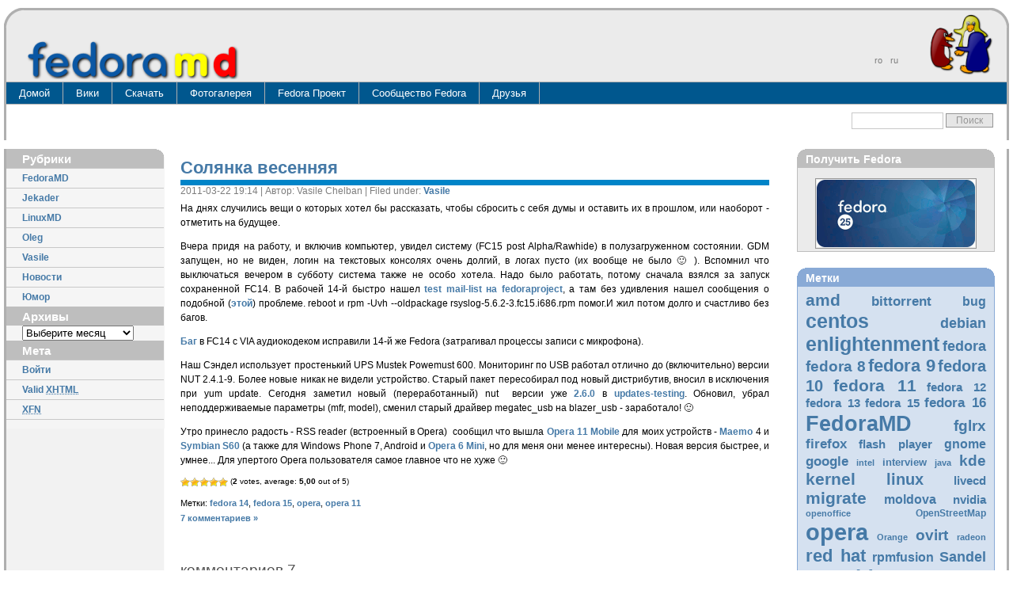

--- FILE ---
content_type: text/html; charset=UTF-8
request_url: https://www.fedora.md/2011/03/22/%D1%81%D0%BE%D0%BB%D1%8F%D0%BD%D0%BA%D0%B0-%D0%B2%D0%B5%D1%81%D0%B5%D0%BD%D0%BD%D1%8F%D1%8F/
body_size: 17419
content:
<!DOCTYPE html PUBLIC "-//W3C//DTD XHTML 1.0 Transitional//EN" "http://www.w3.org/TR/xhtml1/DTD/xhtml1-transitional.dtd">
<html xmlns="http://www.w3.org/1999/xhtml" dir="ltr" lang="ru-RU"
	prefix="og: https://ogp.me/ns#" >
<head profile="http://gmpg.org/xfn/11">
<meta http-equiv="Content-Type" content="text/html; charset=UTF-8" />

<meta name="generator" content="WordPress 5.8.12" /> <!-- leave this for stats -->
<link rel="shortcut icon" href="/favicon.ico" type="image/vnd.microsoft.icon" />
<link rel="icon" href="/favicon.ico" type="image/vnd.microsoft.icon" />
<link rel="icon" type="image/png" href="/wp-content/themes/fedoramd/img/fmd_icon_opera02.png">
<link rel="stylesheet" href="/wp-content/themes/fedoramd/css/layout-blue.css" type="text/css" media="screen" />
<link rel="stylesheet" href="/wp-content/themes/fedoramd/css/get-fedora.css" type="text/css" media="screen" />
<link rel="alternate" type="application/rss+xml" title="Fedora.md RSS Feed" href="https://www.fedora.md/feed/" />
<link rel="alternate" type="application/rss+xml" title="Fedora.md Comments RSS Feed" href="https://www.fedora.md/comments/feed/" />
<link rel="pingback" href="https://www.fedora.md/xmlrpc.php" />

		<!-- All in One SEO 4.2.2 -->
		<title>Солянка весенняя | Fedora.md</title>
		<meta name="description" content="На днях случились вещи о которых хотел бы рассказать, чтобы сбросить с себя думы и оставить их в прошлом, или наоборот - отметить на будущее. Вчера придя на работу, и включив компьютер, увидел систему (FC15 post Alpha/Rawhide) в полузагруженном состоянии. GDM запущен, но не виден, логин на текстовых консолях очень долгий, в логах пусто (их" />
		<meta name="robots" content="max-image-preview:large" />
		<link rel="canonical" href="https://www.fedora.md/2011/03/22/%d1%81%d0%be%d0%bb%d1%8f%d0%bd%d0%ba%d0%b0-%d0%b2%d0%b5%d1%81%d0%b5%d0%bd%d0%bd%d1%8f%d1%8f/" />
		<meta property="og:locale" content="ru_RU" />
		<meta property="og:site_name" content="Fedora.md | Помощь в настройке Fedora и других дистрибутивов Linux" />
		<meta property="og:type" content="article" />
		<meta property="og:title" content="Солянка весенняя | Fedora.md" />
		<meta property="og:description" content="На днях случились вещи о которых хотел бы рассказать, чтобы сбросить с себя думы и оставить их в прошлом, или наоборот - отметить на будущее. Вчера придя на работу, и включив компьютер, увидел систему (FC15 post Alpha/Rawhide) в полузагруженном состоянии. GDM запущен, но не виден, логин на текстовых консолях очень долгий, в логах пусто (их" />
		<meta property="og:url" content="https://www.fedora.md/2011/03/22/%d1%81%d0%be%d0%bb%d1%8f%d0%bd%d0%ba%d0%b0-%d0%b2%d0%b5%d1%81%d0%b5%d0%bd%d0%bd%d1%8f%d1%8f/" />
		<meta property="article:published_time" content="2011-03-22T17:14:41+00:00" />
		<meta property="article:modified_time" content="2011-03-22T17:14:41+00:00" />
		<meta name="twitter:card" content="summary" />
		<meta name="twitter:title" content="Солянка весенняя | Fedora.md" />
		<meta name="twitter:description" content="На днях случились вещи о которых хотел бы рассказать, чтобы сбросить с себя думы и оставить их в прошлом, или наоборот - отметить на будущее. Вчера придя на работу, и включив компьютер, увидел систему (FC15 post Alpha/Rawhide) в полузагруженном состоянии. GDM запущен, но не виден, логин на текстовых консолях очень долгий, в логах пусто (их" />
		<script type="application/ld+json" class="aioseo-schema">
			{"@context":"https:\/\/schema.org","@graph":[{"@type":"WebSite","@id":"https:\/\/www.fedora.md\/#website","url":"https:\/\/www.fedora.md\/","name":"Fedora.md","description":"\u041f\u043e\u043c\u043e\u0449\u044c \u0432 \u043d\u0430\u0441\u0442\u0440\u043e\u0439\u043a\u0435 Fedora \u0438 \u0434\u0440\u0443\u0433\u0438\u0445 \u0434\u0438\u0441\u0442\u0440\u0438\u0431\u0443\u0442\u0438\u0432\u043e\u0432 Linux","inLanguage":"ru","publisher":{"@id":"https:\/\/www.fedora.md\/#organization"}},{"@type":"Organization","@id":"https:\/\/www.fedora.md\/#organization","name":"Fedora.md","url":"https:\/\/www.fedora.md\/"},{"@type":"BreadcrumbList","@id":"https:\/\/www.fedora.md\/2011\/03\/22\/%d1%81%d0%be%d0%bb%d1%8f%d0%bd%d0%ba%d0%b0-%d0%b2%d0%b5%d1%81%d0%b5%d0%bd%d0%bd%d1%8f%d1%8f\/#breadcrumblist","itemListElement":[{"@type":"ListItem","@id":"https:\/\/www.fedora.md\/#listItem","position":1,"item":{"@type":"WebPage","@id":"https:\/\/www.fedora.md\/","name":"Home","description":"\u041f\u043e\u043c\u043e\u0449\u044c \u0432 \u043d\u0430\u0441\u0442\u0440\u043e\u0439\u043a\u0435 Fedora \u0438 \u0434\u0440\u0443\u0433\u0438\u0445 \u0434\u0438\u0441\u0442\u0440\u0438\u0431\u0443\u0442\u0438\u0432\u043e\u0432 Linux","url":"https:\/\/www.fedora.md\/"},"nextItem":"https:\/\/www.fedora.md\/2011\/#listItem"},{"@type":"ListItem","@id":"https:\/\/www.fedora.md\/2011\/#listItem","position":2,"item":{"@type":"WebPage","@id":"https:\/\/www.fedora.md\/2011\/","name":"2011","url":"https:\/\/www.fedora.md\/2011\/"},"nextItem":"https:\/\/www.fedora.md\/2011\/03\/#listItem","previousItem":"https:\/\/www.fedora.md\/#listItem"},{"@type":"ListItem","@id":"https:\/\/www.fedora.md\/2011\/03\/#listItem","position":3,"item":{"@type":"WebPage","@id":"https:\/\/www.fedora.md\/2011\/03\/","name":"March","url":"https:\/\/www.fedora.md\/2011\/03\/"},"nextItem":"https:\/\/www.fedora.md\/2011\/03\/22\/#listItem","previousItem":"https:\/\/www.fedora.md\/2011\/#listItem"},{"@type":"ListItem","@id":"https:\/\/www.fedora.md\/2011\/03\/22\/#listItem","position":4,"item":{"@type":"WebPage","@id":"https:\/\/www.fedora.md\/2011\/03\/22\/","name":"22","url":"https:\/\/www.fedora.md\/2011\/03\/22\/"},"nextItem":"https:\/\/www.fedora.md\/2011\/03\/22\/%d1%81%d0%be%d0%bb%d1%8f%d0%bd%d0%ba%d0%b0-%d0%b2%d0%b5%d1%81%d0%b5%d0%bd%d0%bd%d1%8f%d1%8f\/#listItem","previousItem":"https:\/\/www.fedora.md\/2011\/03\/#listItem"},{"@type":"ListItem","@id":"https:\/\/www.fedora.md\/2011\/03\/22\/%d1%81%d0%be%d0%bb%d1%8f%d0%bd%d0%ba%d0%b0-%d0%b2%d0%b5%d1%81%d0%b5%d0%bd%d0%bd%d1%8f%d1%8f\/#listItem","position":5,"item":{"@type":"WebPage","@id":"https:\/\/www.fedora.md\/2011\/03\/22\/%d1%81%d0%be%d0%bb%d1%8f%d0%bd%d0%ba%d0%b0-%d0%b2%d0%b5%d1%81%d0%b5%d0%bd%d0%bd%d1%8f%d1%8f\/","name":"\u0421\u043e\u043b\u044f\u043d\u043a\u0430 \u0432\u0435\u0441\u0435\u043d\u043d\u044f\u044f","description":"\u041d\u0430 \u0434\u043d\u044f\u0445 \u0441\u043b\u0443\u0447\u0438\u043b\u0438\u0441\u044c \u0432\u0435\u0449\u0438 \u043e \u043a\u043e\u0442\u043e\u0440\u044b\u0445 \u0445\u043e\u0442\u0435\u043b \u0431\u044b \u0440\u0430\u0441\u0441\u043a\u0430\u0437\u0430\u0442\u044c, \u0447\u0442\u043e\u0431\u044b \u0441\u0431\u0440\u043e\u0441\u0438\u0442\u044c \u0441 \u0441\u0435\u0431\u044f \u0434\u0443\u043c\u044b \u0438 \u043e\u0441\u0442\u0430\u0432\u0438\u0442\u044c \u0438\u0445 \u0432 \u043f\u0440\u043e\u0448\u043b\u043e\u043c, \u0438\u043b\u0438 \u043d\u0430\u043e\u0431\u043e\u0440\u043e\u0442 - \u043e\u0442\u043c\u0435\u0442\u0438\u0442\u044c \u043d\u0430 \u0431\u0443\u0434\u0443\u0449\u0435\u0435. \u0412\u0447\u0435\u0440\u0430 \u043f\u0440\u0438\u0434\u044f \u043d\u0430 \u0440\u0430\u0431\u043e\u0442\u0443, \u0438 \u0432\u043a\u043b\u044e\u0447\u0438\u0432 \u043a\u043e\u043c\u043f\u044c\u044e\u0442\u0435\u0440, \u0443\u0432\u0438\u0434\u0435\u043b \u0441\u0438\u0441\u0442\u0435\u043c\u0443 (FC15 post Alpha\/Rawhide) \u0432 \u043f\u043e\u043b\u0443\u0437\u0430\u0433\u0440\u0443\u0436\u0435\u043d\u043d\u043e\u043c \u0441\u043e\u0441\u0442\u043e\u044f\u043d\u0438\u0438. GDM \u0437\u0430\u043f\u0443\u0449\u0435\u043d, \u043d\u043e \u043d\u0435 \u0432\u0438\u0434\u0435\u043d, \u043b\u043e\u0433\u0438\u043d \u043d\u0430 \u0442\u0435\u043a\u0441\u0442\u043e\u0432\u044b\u0445 \u043a\u043e\u043d\u0441\u043e\u043b\u044f\u0445 \u043e\u0447\u0435\u043d\u044c \u0434\u043e\u043b\u0433\u0438\u0439, \u0432 \u043b\u043e\u0433\u0430\u0445 \u043f\u0443\u0441\u0442\u043e (\u0438\u0445","url":"https:\/\/www.fedora.md\/2011\/03\/22\/%d1%81%d0%be%d0%bb%d1%8f%d0%bd%d0%ba%d0%b0-%d0%b2%d0%b5%d1%81%d0%b5%d0%bd%d0%bd%d1%8f%d1%8f\/"},"previousItem":"https:\/\/www.fedora.md\/2011\/03\/22\/#listItem"}]},{"@type":"Person","@id":"https:\/\/www.fedora.md\/author\/vasile\/#author","url":"https:\/\/www.fedora.md\/author\/vasile\/","name":"Vasile Chelban","image":{"@type":"ImageObject","@id":"https:\/\/www.fedora.md\/2011\/03\/22\/%d1%81%d0%be%d0%bb%d1%8f%d0%bd%d0%ba%d0%b0-%d0%b2%d0%b5%d1%81%d0%b5%d0%bd%d0%bd%d1%8f%d1%8f\/#authorImage","url":"https:\/\/secure.gravatar.com\/avatar\/002844664e8ecd7d10d95f10a17c9339?s=96&d=mm&r=g","width":96,"height":96,"caption":"Vasile Chelban"}},{"@type":"WebPage","@id":"https:\/\/www.fedora.md\/2011\/03\/22\/%d1%81%d0%be%d0%bb%d1%8f%d0%bd%d0%ba%d0%b0-%d0%b2%d0%b5%d1%81%d0%b5%d0%bd%d0%bd%d1%8f%d1%8f\/#webpage","url":"https:\/\/www.fedora.md\/2011\/03\/22\/%d1%81%d0%be%d0%bb%d1%8f%d0%bd%d0%ba%d0%b0-%d0%b2%d0%b5%d1%81%d0%b5%d0%bd%d0%bd%d1%8f%d1%8f\/","name":"\u0421\u043e\u043b\u044f\u043d\u043a\u0430 \u0432\u0435\u0441\u0435\u043d\u043d\u044f\u044f | Fedora.md","description":"\u041d\u0430 \u0434\u043d\u044f\u0445 \u0441\u043b\u0443\u0447\u0438\u043b\u0438\u0441\u044c \u0432\u0435\u0449\u0438 \u043e \u043a\u043e\u0442\u043e\u0440\u044b\u0445 \u0445\u043e\u0442\u0435\u043b \u0431\u044b \u0440\u0430\u0441\u0441\u043a\u0430\u0437\u0430\u0442\u044c, \u0447\u0442\u043e\u0431\u044b \u0441\u0431\u0440\u043e\u0441\u0438\u0442\u044c \u0441 \u0441\u0435\u0431\u044f \u0434\u0443\u043c\u044b \u0438 \u043e\u0441\u0442\u0430\u0432\u0438\u0442\u044c \u0438\u0445 \u0432 \u043f\u0440\u043e\u0448\u043b\u043e\u043c, \u0438\u043b\u0438 \u043d\u0430\u043e\u0431\u043e\u0440\u043e\u0442 - \u043e\u0442\u043c\u0435\u0442\u0438\u0442\u044c \u043d\u0430 \u0431\u0443\u0434\u0443\u0449\u0435\u0435. \u0412\u0447\u0435\u0440\u0430 \u043f\u0440\u0438\u0434\u044f \u043d\u0430 \u0440\u0430\u0431\u043e\u0442\u0443, \u0438 \u0432\u043a\u043b\u044e\u0447\u0438\u0432 \u043a\u043e\u043c\u043f\u044c\u044e\u0442\u0435\u0440, \u0443\u0432\u0438\u0434\u0435\u043b \u0441\u0438\u0441\u0442\u0435\u043c\u0443 (FC15 post Alpha\/Rawhide) \u0432 \u043f\u043e\u043b\u0443\u0437\u0430\u0433\u0440\u0443\u0436\u0435\u043d\u043d\u043e\u043c \u0441\u043e\u0441\u0442\u043e\u044f\u043d\u0438\u0438. GDM \u0437\u0430\u043f\u0443\u0449\u0435\u043d, \u043d\u043e \u043d\u0435 \u0432\u0438\u0434\u0435\u043d, \u043b\u043e\u0433\u0438\u043d \u043d\u0430 \u0442\u0435\u043a\u0441\u0442\u043e\u0432\u044b\u0445 \u043a\u043e\u043d\u0441\u043e\u043b\u044f\u0445 \u043e\u0447\u0435\u043d\u044c \u0434\u043e\u043b\u0433\u0438\u0439, \u0432 \u043b\u043e\u0433\u0430\u0445 \u043f\u0443\u0441\u0442\u043e (\u0438\u0445","inLanguage":"ru","isPartOf":{"@id":"https:\/\/www.fedora.md\/#website"},"breadcrumb":{"@id":"https:\/\/www.fedora.md\/2011\/03\/22\/%d1%81%d0%be%d0%bb%d1%8f%d0%bd%d0%ba%d0%b0-%d0%b2%d0%b5%d1%81%d0%b5%d0%bd%d0%bd%d1%8f%d1%8f\/#breadcrumblist"},"author":"https:\/\/www.fedora.md\/author\/vasile\/#author","creator":"https:\/\/www.fedora.md\/author\/vasile\/#author","datePublished":"2011-03-22T17:14:41+02:00","dateModified":"2011-03-22T17:14:41+02:00"},{"@type":"Article","@id":"https:\/\/www.fedora.md\/2011\/03\/22\/%d1%81%d0%be%d0%bb%d1%8f%d0%bd%d0%ba%d0%b0-%d0%b2%d0%b5%d1%81%d0%b5%d0%bd%d0%bd%d1%8f%d1%8f\/#article","name":"\u0421\u043e\u043b\u044f\u043d\u043a\u0430 \u0432\u0435\u0441\u0435\u043d\u043d\u044f\u044f | Fedora.md","description":"\u041d\u0430 \u0434\u043d\u044f\u0445 \u0441\u043b\u0443\u0447\u0438\u043b\u0438\u0441\u044c \u0432\u0435\u0449\u0438 \u043e \u043a\u043e\u0442\u043e\u0440\u044b\u0445 \u0445\u043e\u0442\u0435\u043b \u0431\u044b \u0440\u0430\u0441\u0441\u043a\u0430\u0437\u0430\u0442\u044c, \u0447\u0442\u043e\u0431\u044b \u0441\u0431\u0440\u043e\u0441\u0438\u0442\u044c \u0441 \u0441\u0435\u0431\u044f \u0434\u0443\u043c\u044b \u0438 \u043e\u0441\u0442\u0430\u0432\u0438\u0442\u044c \u0438\u0445 \u0432 \u043f\u0440\u043e\u0448\u043b\u043e\u043c, \u0438\u043b\u0438 \u043d\u0430\u043e\u0431\u043e\u0440\u043e\u0442 - \u043e\u0442\u043c\u0435\u0442\u0438\u0442\u044c \u043d\u0430 \u0431\u0443\u0434\u0443\u0449\u0435\u0435. \u0412\u0447\u0435\u0440\u0430 \u043f\u0440\u0438\u0434\u044f \u043d\u0430 \u0440\u0430\u0431\u043e\u0442\u0443, \u0438 \u0432\u043a\u043b\u044e\u0447\u0438\u0432 \u043a\u043e\u043c\u043f\u044c\u044e\u0442\u0435\u0440, \u0443\u0432\u0438\u0434\u0435\u043b \u0441\u0438\u0441\u0442\u0435\u043c\u0443 (FC15 post Alpha\/Rawhide) \u0432 \u043f\u043e\u043b\u0443\u0437\u0430\u0433\u0440\u0443\u0436\u0435\u043d\u043d\u043e\u043c \u0441\u043e\u0441\u0442\u043e\u044f\u043d\u0438\u0438. GDM \u0437\u0430\u043f\u0443\u0449\u0435\u043d, \u043d\u043e \u043d\u0435 \u0432\u0438\u0434\u0435\u043d, \u043b\u043e\u0433\u0438\u043d \u043d\u0430 \u0442\u0435\u043a\u0441\u0442\u043e\u0432\u044b\u0445 \u043a\u043e\u043d\u0441\u043e\u043b\u044f\u0445 \u043e\u0447\u0435\u043d\u044c \u0434\u043e\u043b\u0433\u0438\u0439, \u0432 \u043b\u043e\u0433\u0430\u0445 \u043f\u0443\u0441\u0442\u043e (\u0438\u0445","inLanguage":"ru","headline":"\u0421\u043e\u043b\u044f\u043d\u043a\u0430 \u0432\u0435\u0441\u0435\u043d\u043d\u044f\u044f","author":{"@id":"https:\/\/www.fedora.md\/author\/vasile\/#author"},"publisher":{"@id":"https:\/\/www.fedora.md\/#organization"},"datePublished":"2011-03-22T17:14:41+02:00","dateModified":"2011-03-22T17:14:41+02:00","commentCount":7,"articleSection":"Vasile, fedora 14, fedora 15, opera, opera 11","mainEntityOfPage":{"@id":"https:\/\/www.fedora.md\/2011\/03\/22\/%d1%81%d0%be%d0%bb%d1%8f%d0%bd%d0%ba%d0%b0-%d0%b2%d0%b5%d1%81%d0%b5%d0%bd%d0%bd%d1%8f%d1%8f\/#webpage"},"isPartOf":{"@id":"https:\/\/www.fedora.md\/2011\/03\/22\/%d1%81%d0%be%d0%bb%d1%8f%d0%bd%d0%ba%d0%b0-%d0%b2%d0%b5%d1%81%d0%b5%d0%bd%d0%bd%d1%8f%d1%8f\/#webpage"}}]}
		</script>
		<!-- All in One SEO -->

<link rel='dns-prefetch' href='https://www.fedora.md/s.w.org' />
<link rel="alternate" type="application/rss+xml" title="Fedora.md &raquo; Лента комментариев к &laquo;Солянка весенняя&raquo;" href="https://www.fedora.md/2011/03/22/%d1%81%d0%be%d0%bb%d1%8f%d0%bd%d0%ba%d0%b0-%d0%b2%d0%b5%d1%81%d0%b5%d0%bd%d0%bd%d1%8f%d1%8f/feed/" />
		<script type="text/javascript">
			window._wpemojiSettings = {"baseUrl":"https:\/\/s.w.org\/images\/core\/emoji\/13.1.0\/72x72\/","ext":".png","svgUrl":"https:\/\/s.w.org\/images\/core\/emoji\/13.1.0\/svg\/","svgExt":".svg","source":{"concatemoji":"https:\/\/www.fedora.md\/wp-includes\/js\/wp-emoji-release.min.js?ver=5.8.12"}};
			!function(e,a,t){var n,r,o,i=a.createElement("canvas"),p=i.getContext&&i.getContext("2d");function s(e,t){var a=String.fromCharCode;p.clearRect(0,0,i.width,i.height),p.fillText(a.apply(this,e),0,0);e=i.toDataURL();return p.clearRect(0,0,i.width,i.height),p.fillText(a.apply(this,t),0,0),e===i.toDataURL()}function c(e){var t=a.createElement("script");t.src=e,t.defer=t.type="text/javascript",a.getElementsByTagName("head")[0].appendChild(t)}for(o=Array("flag","emoji"),t.supports={everything:!0,everythingExceptFlag:!0},r=0;r<o.length;r++)t.supports[o[r]]=function(e){if(!p||!p.fillText)return!1;switch(p.textBaseline="top",p.font="600 32px Arial",e){case"flag":return s([127987,65039,8205,9895,65039],[127987,65039,8203,9895,65039])?!1:!s([55356,56826,55356,56819],[55356,56826,8203,55356,56819])&&!s([55356,57332,56128,56423,56128,56418,56128,56421,56128,56430,56128,56423,56128,56447],[55356,57332,8203,56128,56423,8203,56128,56418,8203,56128,56421,8203,56128,56430,8203,56128,56423,8203,56128,56447]);case"emoji":return!s([10084,65039,8205,55357,56613],[10084,65039,8203,55357,56613])}return!1}(o[r]),t.supports.everything=t.supports.everything&&t.supports[o[r]],"flag"!==o[r]&&(t.supports.everythingExceptFlag=t.supports.everythingExceptFlag&&t.supports[o[r]]);t.supports.everythingExceptFlag=t.supports.everythingExceptFlag&&!t.supports.flag,t.DOMReady=!1,t.readyCallback=function(){t.DOMReady=!0},t.supports.everything||(n=function(){t.readyCallback()},a.addEventListener?(a.addEventListener("DOMContentLoaded",n,!1),e.addEventListener("load",n,!1)):(e.attachEvent("onload",n),a.attachEvent("onreadystatechange",function(){"complete"===a.readyState&&t.readyCallback()})),(n=t.source||{}).concatemoji?c(n.concatemoji):n.wpemoji&&n.twemoji&&(c(n.twemoji),c(n.wpemoji)))}(window,document,window._wpemojiSettings);
		</script>
		<style type="text/css">
img.wp-smiley,
img.emoji {
	display: inline !important;
	border: none !important;
	box-shadow: none !important;
	height: 1em !important;
	width: 1em !important;
	margin: 0 .07em !important;
	vertical-align: -0.1em !important;
	background: none !important;
	padding: 0 !important;
}
</style>
	<link rel='stylesheet' id='wp-block-library-css'  href='https://www.fedora.md/wp-includes/css/dist/block-library/style.min.css?ver=5.8.12' type='text/css' media='all' />
<link rel='stylesheet' id='wp-postratings-css'  href='https://www.fedora.md/wp-content/plugins/wp-postratings/css/postratings-css.css?ver=1.89' type='text/css' media='all' />
<link rel='stylesheet' id='wp-pagenavi-css'  href='https://www.fedora.md/wp-content/plugins/wp-pagenavi/pagenavi-css.css?ver=2.70' type='text/css' media='all' />
<script type='text/javascript' src='https://ajax.googleapis.com/ajax/libs/prototype/1.7.1.0/prototype.js?ver=1.7.1' id='prototype-js'></script>
<script type='text/javascript' src='https://ajax.googleapis.com/ajax/libs/scriptaculous/1.9.0/scriptaculous.js?ver=1.9.0' id='scriptaculous-root-js'></script>
<script type='text/javascript' src='https://ajax.googleapis.com/ajax/libs/scriptaculous/1.9.0/effects.js?ver=1.9.0' id='scriptaculous-effects-js'></script>
<script type='text/javascript' src='https://www.fedora.md/wp-content/plugins/lightbox-2/lightbox.js?ver=1.8' id='lightbox-js'></script>
<script type='text/javascript' src='https://www.fedora.md/wp-includes/js/jquery/jquery.min.js?ver=3.6.0' id='jquery-core-js'></script>
<script type='text/javascript' src='https://www.fedora.md/wp-includes/js/jquery/jquery-migrate.min.js?ver=3.3.2' id='jquery-migrate-js'></script>
<link rel="https://api.w.org/" href="https://www.fedora.md/wp-json/" /><link rel="alternate" type="application/json" href="https://www.fedora.md/wp-json/wp/v2/posts/5664" /><link rel="EditURI" type="application/rsd+xml" title="RSD" href="https://www.fedora.md/xmlrpc.php?rsd" />
<link rel="wlwmanifest" type="application/wlwmanifest+xml" href="https://www.fedora.md/wp-includes/wlwmanifest.xml" /> 
<meta name="generator" content="WordPress 5.8.12" />
<link rel='shortlink' href='https://www.fedora.md/?p=5664' />
<link rel="alternate" type="application/json+oembed" href="https://www.fedora.md/wp-json/oembed/1.0/embed?url=https%3A%2F%2Fwww.fedora.md%2F2011%2F03%2F22%2F%25d1%2581%25d0%25be%25d0%25bb%25d1%258f%25d0%25bd%25d0%25ba%25d0%25b0-%25d0%25b2%25d0%25b5%25d1%2581%25d0%25b5%25d0%25bd%25d0%25bd%25d1%258f%25d1%258f%2F" />
<link rel="alternate" type="text/xml+oembed" href="https://www.fedora.md/wp-json/oembed/1.0/embed?url=https%3A%2F%2Fwww.fedora.md%2F2011%2F03%2F22%2F%25d1%2581%25d0%25be%25d0%25bb%25d1%258f%25d0%25bd%25d0%25ba%25d0%25b0-%25d0%25b2%25d0%25b5%25d1%2581%25d0%25b5%25d0%25bd%25d0%25bd%25d1%258f%25d1%258f%2F&amp;format=xml" />

	<!-- begin lightbox scripts -->
	<script type="text/javascript">
    //<![CDATA[
    document.write('<link rel="stylesheet" href="https://www.fedora.md/wp-content/plugins/lightbox-2/Themes/White/lightbox.css" type="text/css" media="screen" />');
    //]]>
    </script>
	<!-- end lightbox scripts -->

<meta http-equiv="Content-Language" content="ru" />
<style type="text/css" media="screen">
.qtrans_flag span { display:none }
.qtrans_flag { height:12px; width:18px; display:block }
.qtrans_flag_and_text { padding-left:20px }
.qtrans_flag_ro { background:url(https://www.fedora.md/wp-content/plugins/qtranslate/flags/ro.png) no-repeat }
.qtrans_flag_ru { background:url(https://www.fedora.md/wp-content/plugins/qtranslate/flags/ru.png) no-repeat }
</style>
<link hreflang="ro" href="https://www.fedora.md/ro/2011/03/22/%D1%81%D0%BE%D0%BB%D1%8F%D0%BD%D0%BA%D0%B0-%D0%B2%D0%B5%D1%81%D0%B5%D0%BD%D0%BD%D1%8F%D1%8F/" rel="alternate" rev="alternate" />
<script type="text/javascript">
	window._se_plugin_version = '8.1.9';
</script>
<meta http-equiv="X-XRDS-Location" content="https://www.fedora.md/?xrds" />
<meta http-equiv="X-Yadis-Location" content="https://www.fedora.md/?xrds" />
<script type="text/javascript" src="https://www.fedora.md/wp-content/plugins/si-captcha-for-wordpress/captcha/si_captcha.js?ver=1769335238"></script>
<!-- begin SI CAPTCHA Anti-Spam - login/register form style -->
<style type="text/css">
.si_captcha_small { width:175px; height:45px; padding-top:10px; padding-bottom:10px; }
.si_captcha_large { width:250px; height:60px; padding-top:10px; padding-bottom:10px; }
img#si_image_com { border-style:none; margin:0; padding-right:5px; float:left; }
img#si_image_reg { border-style:none; margin:0; padding-right:5px; float:left; }
img#si_image_log { border-style:none; margin:0; padding-right:5px; float:left; }
img#si_image_side_login { border-style:none; margin:0; padding-right:5px; float:left; }
img#si_image_checkout { border-style:none; margin:0; padding-right:5px; float:left; }
img#si_image_jetpack { border-style:none; margin:0; padding-right:5px; float:left; }
img#si_image_bbpress_topic { border-style:none; margin:0; padding-right:5px; float:left; }
.si_captcha_refresh { border-style:none; margin:0; vertical-align:bottom; }
div#si_captcha_input { display:block; padding-top:15px; padding-bottom:5px; }
label#si_captcha_code_label { margin:0; }
input#si_captcha_code_input { width:65px; }
p#si_captcha_code_p { clear: left; padding-top:10px; }
.si-captcha-jetpack-error { color:#DC3232; }
</style>
<!-- end SI CAPTCHA Anti-Spam - login/register form style -->
</head>
<body>
    <!-- Main Page Container -->
    <div class="page-container">
	<!-- 1. Header -->

	<div class="header">
	    <!-- 1.1. Header -->
	    <div class="header-top">
		<div class="round-border-topleft"></div>
		<div class="round-border-topright"></div> 
		<!-- 1.2. Sitelogo and sitename -->
		<a class="sitelogo" href="http://www.fedoramd.org/" title=""></a>
		<div class="sitename">
		    <a class="sitename_tr" href="/" title=""></a>
		    <!--<h1></h1>-->
		</div>
		<div class="ribbon"></div>
		<!-- 1.4. Navigation Level 1 -->
		<div class="nav1">
		    <ul class="qtrans_language_chooser" id="qtranslate-chooser"><li><a href="https://www.fedora.md/ro/2011/03/22/%D1%81%D0%BE%D0%BB%D1%8F%D0%BD%D0%BA%D0%B0-%D0%B2%D0%B5%D1%81%D0%B5%D0%BD%D0%BD%D1%8F%D1%8F/" hreflang="ro"><span>ro</span></a></li><li class="active"><a href="https://www.fedora.md/2011/03/22/%D1%81%D0%BE%D0%BB%D1%8F%D0%BD%D0%BA%D0%B0-%D0%B2%D0%B5%D1%81%D0%B5%D0%BD%D0%BD%D1%8F%D1%8F/" hreflang="ru"><span>ru</span></a></li></ul><div class="qtrans_widget_end"></div>		</div>
	    </div>
	    <!-- 1.5. HEADER BOTTOM -->
	    <div class="header-bottom">
	    <!-- 1.6. Navigation Level 2 (Drop-down menus) -->
		<div class="nav2">
		    <ul>
			<li><a href="http://www.fedora.md">Домой</a></li>
		    </ul>
		    <ul>
			<li><a href="http://www.fedora.md/wiki">Вики<!--[if IE 7]><!--></a><!--<![endif]-->
        		    <!--[if lte IE 6]><table><tr><td><![endif]-->
                    	    <ul>
                                <li><a href="http://www.fedora.md/wiki/Категория:Установка_и_настройка">Установка и настройка</a></li>
                                <li><a href="http://www.fedora.md/wiki/Категория:Программное_обеспечение">Программное обеспечение</a></li>
                                <li><a href="http://www.fedora.md/wiki/FAQ">FAQ</a></li>
                                <li><a href="http://www.fedora.md/wiki/Категория:Статьи">Статьи</a></li>
                                <li><a href="http://www.fedora.md/wiki/Категория:Репозитории">Репозитории</a></li>
                            </ul>
                            <!--[if lte IE 6]></td></tr></table></a><![endif]-->
                        </li>
		    </ul>
		    <ul>
			<li><a href="#">Скачать<!--[if IE 7]><!--></a><!--<![endif]-->
        		    <!--[if lte IE 6]><table><tr><td><![endif]-->
                    	    <ul>
                                <li><a href="http://www.fedora.md/ru/get-fedora">Получить Fedora</a></li>
                                <li><a href="http://repo.fedora.md">Репо</a></li>
                                <li><a href="http://www.fedora.md/ru/get-fedora/bittorrent">БитТоррент</a></li>
                            </ul>
                            <!--[if lte IE 6]></td></tr></table></a><![endif]-->
                        </li>
		    </ul>
		    <!--<ul>
			<li><a href="http://blog.fedora.md">Блог</a></li>
		    </ul>-->
		    <ul>
			<li><a href="http://photo.fedora.md">Фотогалерея</a></li>
		    </ul>
		    <ul>
			<li><a href="http://fedoraproject.org">Fedora Проект<!--[if IE 7]><!--></a><!--<![endif]-->
        		    <!--[if lte IE 6]><table><tr><td><![endif]-->
                    	    <ul>
                                <li><a href="http://docs.fedoraproject.org">Документация</a></li>
                                <li><a href="http://fedoraproject.org/wiki">Вики</a></li>
                                <li><a href="http://planet.fedoraproject.org">Планета</a></li>
                                <li><a href="http://fedoraproject.org/wiki/Communicate">Общение</a></li>
                                <li><a href="http://fedoraproject.org/wiki/FedoraEvents">События</a></li>
                                <li><a href="http://fedoracenter.ru/">FedoraFAQ</a></li>
                                <li><a href="http://fedoraforum.org/">FedoraForum</a></li>
                                <li><a href="http://fedoraunity.org/">Fedora Unity</a></li>
                            </ul>
                            <!--[if lte IE 6]></td></tr></table></a><![endif]-->
                        </li>
		    </ul>
		    <ul>
			<li><a href="https://admin.fedoraproject.org/community/">Сообщество Fedora<!--[if IE 7]><!--></a><!--<![endif]-->
        		    <!--[if lte IE 6]><table><tr><td><![endif]-->
                    	    <ul>
                                <li><a href="https://admin.fedoraproject.org/updates/">Обновления (Bodhi)</a></li>
                                <li><a href="http://koji.fedoraproject.org/koji/">Сборка (Koji)</a></li>
                                <li><a href="https://admin.fedoraproject.org/pkgdb">PackageDB</a></li>
                                <li><a href="https://bugzilla.redhat.com/">Bugzilla</a></li>
                                <li><a href="https://admin.fedoraproject.org/accounts/">Учетная запись (FAS)</a></li>
                                <li><a href="https://fedorahosted.org/web/">Fedora Hosted</a></li>
                                <li><a href="https://admin.fedoraproject.org/mirrormanager">MirrorManager</a></li>
                                <li><a href="https://admin.fedoraproject.org/voting">Голосование</a></li>
                                <li><a href="https://admin.fedoraproject.org/mailman/listinfo">Mailing lists</a></li>
                                <li><a href="http://talk.fedoraproject.org/">Talk</a></li>
                                <li><a href="http://cvs.fedoraproject.org/viewvc//?root=fedora">СУВ</a></li>
                                <li><a href="https://admin.fedoraproject.org/fingerprints">Fingerprints</a></li>
                            </ul>
                            <!--[if lte IE 6]></td></tr></table></a><![endif]-->
                        </li>
		    </ul>
		    <ul>
			<li><a href="http://www.fedora.md/wiki/RU/Links">Друзья<!--[if IE 7]><!--></a><!--<![endif]-->
        		    <!--[if lte IE 6]><table><tr><td><![endif]-->
                    	    <ul>
                                <li><a href="http://www.fedoraproject.ro/">FedoraProject.ro</a></li>
                                <li><a href="http://www.linux.md">Linux.md</a></li>
                                <li><a href="http://www.bsd.md/">BSD.md</a></li>
                                <li><a href="http://www.ubuntu.bsd.md">UbuntuMD</a></li>
                                <li><a href="http://www.debian.md">DebianMD</a></li>
                                <li><a href="http://www.redhat-club.org">RedHat-Club.org</a></li>
                                <li><a href="http://www.fedoralinux.ru">FedoraLinux.ru</a></li>
                                <li><a href="http://maps.utm.md">Open Moldova Map</a></li>
                                <li><a href="http://www.linuxmd.net">LinuxMD.net</a></li>
                            </ul>
                            <!--[if lte IE 6]></td></tr></table></a><![endif]-->
                        </li>
		    </ul>
		</div>
	    </div>
	    <!-- 1.7. HEADER BREADCRUMBS -->
	    <div class="header-breadcrumbs">
		<ul></ul>
		<!-- 1.8. Search form -->
		<div class="searchform">
		    <form method="get" id="searchform" action="https://www.fedora.md/">
			<fieldset>
			    <input type="text" class="field" value="" name="s" id="s" />
			    <input type="submit" class="button" id="searchsubmit" value="Поиск" />
			</fieldset>	
		    </form>
		</div>
	    </div>
	</div>
<!-- END HEADER -->
    <div class="main">
	
		<!-- 2.1. MAIN NAVIGATION -->
    	<div class="main-navigation">
    	    <!-- 2.1.1. Navigation Level 3 -->
    	    <div class="round-border-topright"></div>
    		<!-- 2.1.2. Navigation with grid style -->
    		<ul class="nav3-grid">
    		    <!--<li><h1></h1></li>
    		    -->
    		    
    		    <li><h1>Рубрики</h1></li>
    		    	<li class="cat-item cat-item-1"><a href="https://www.fedora.md/category/fedoramd/">FedoraMD</a>
</li>
	<li class="cat-item cat-item-355"><a href="https://www.fedora.md/category/jekader/">Jekader</a>
</li>
	<li class="cat-item cat-item-289"><a href="https://www.fedora.md/category/linuxmd/" title="Площадка для размещения новостей, объявлений которые со временем перекочуют полностью на Linux.md">LinuxMD</a>
</li>
	<li class="cat-item cat-item-240"><a href="https://www.fedora.md/category/oleg/" title="Oleg&#039;s blog">Oleg</a>
</li>
	<li class="cat-item cat-item-239"><a href="https://www.fedora.md/category/vasile/" title="Vasile&#039;s blog">Vasile</a>
</li>
	<li class="cat-item cat-item-64"><a href="https://www.fedora.md/category/news/" title="Мировые новости">Новости</a>
</li>
	<li class="cat-item cat-item-18"><a href="https://www.fedora.md/category/humor/">Юмор</a>
</li>
    		    
		<li><h1>Архивы</h1></li>
		<div style="margin-left: 20px; ">
		<select name="archive-dropdown" onChange='document.location.href=this.options[this.selectedIndex].value;'> 
		<option value="">Выберите месяц</option> 
  			<option value='https://www.fedora.md/2025/12/'> Декабрь 2025 &nbsp;(1)</option>
	<option value='https://www.fedora.md/2025/03/'> Март 2025 &nbsp;(1)</option>
	<option value='https://www.fedora.md/2023/04/'> Апрель 2023 &nbsp;(1)</option>
	<option value='https://www.fedora.md/2023/02/'> Февраль 2023 &nbsp;(1)</option>
	<option value='https://www.fedora.md/2022/07/'> Июль 2022 &nbsp;(1)</option>
	<option value='https://www.fedora.md/2021/04/'> Апрель 2021 &nbsp;(1)</option>
	<option value='https://www.fedora.md/2020/10/'> Октябрь 2020 &nbsp;(1)</option>
	<option value='https://www.fedora.md/2019/09/'> Сентябрь 2019 &nbsp;(1)</option>
	<option value='https://www.fedora.md/2019/01/'> Январь 2019 &nbsp;(1)</option>
	<option value='https://www.fedora.md/2018/10/'> Октябрь 2018 &nbsp;(1)</option>
	<option value='https://www.fedora.md/2018/09/'> Сентябрь 2018 &nbsp;(1)</option>
	<option value='https://www.fedora.md/2018/08/'> Август 2018 &nbsp;(2)</option>
	<option value='https://www.fedora.md/2018/05/'> Май 2018 &nbsp;(2)</option>
	<option value='https://www.fedora.md/2018/04/'> Апрель 2018 &nbsp;(2)</option>
	<option value='https://www.fedora.md/2018/03/'> Март 2018 &nbsp;(1)</option>
	<option value='https://www.fedora.md/2017/12/'> Декабрь 2017 &nbsp;(1)</option>
	<option value='https://www.fedora.md/2017/08/'> Август 2017 &nbsp;(1)</option>
	<option value='https://www.fedora.md/2017/04/'> Апрель 2017 &nbsp;(1)</option>
	<option value='https://www.fedora.md/2017/03/'> Март 2017 &nbsp;(1)</option>
	<option value='https://www.fedora.md/2017/01/'> Январь 2017 &nbsp;(2)</option>
	<option value='https://www.fedora.md/2016/10/'> Октябрь 2016 &nbsp;(2)</option>
	<option value='https://www.fedora.md/2016/05/'> Май 2016 &nbsp;(2)</option>
	<option value='https://www.fedora.md/2016/03/'> Март 2016 &nbsp;(1)</option>
	<option value='https://www.fedora.md/2016/02/'> Февраль 2016 &nbsp;(1)</option>
	<option value='https://www.fedora.md/2015/11/'> Ноябрь 2015 &nbsp;(2)</option>
	<option value='https://www.fedora.md/2015/04/'> Апрель 2015 &nbsp;(2)</option>
	<option value='https://www.fedora.md/2015/03/'> Март 2015 &nbsp;(5)</option>
	<option value='https://www.fedora.md/2015/02/'> Февраль 2015 &nbsp;(1)</option>
	<option value='https://www.fedora.md/2015/01/'> Январь 2015 &nbsp;(1)</option>
	<option value='https://www.fedora.md/2014/12/'> Декабрь 2014 &nbsp;(8)</option>
	<option value='https://www.fedora.md/2014/11/'> Ноябрь 2014 &nbsp;(2)</option>
	<option value='https://www.fedora.md/2014/10/'> Октябрь 2014 &nbsp;(1)</option>
	<option value='https://www.fedora.md/2014/09/'> Сентябрь 2014 &nbsp;(2)</option>
	<option value='https://www.fedora.md/2014/06/'> Июнь 2014 &nbsp;(3)</option>
	<option value='https://www.fedora.md/2014/05/'> Май 2014 &nbsp;(3)</option>
	<option value='https://www.fedora.md/2014/04/'> Апрель 2014 &nbsp;(1)</option>
	<option value='https://www.fedora.md/2014/03/'> Март 2014 &nbsp;(7)</option>
	<option value='https://www.fedora.md/2014/01/'> Январь 2014 &nbsp;(3)</option>
	<option value='https://www.fedora.md/2013/11/'> Ноябрь 2013 &nbsp;(2)</option>
	<option value='https://www.fedora.md/2013/10/'> Октябрь 2013 &nbsp;(2)</option>
	<option value='https://www.fedora.md/2013/09/'> Сентябрь 2013 &nbsp;(2)</option>
	<option value='https://www.fedora.md/2013/07/'> Июль 2013 &nbsp;(1)</option>
	<option value='https://www.fedora.md/2013/06/'> Июнь 2013 &nbsp;(2)</option>
	<option value='https://www.fedora.md/2013/05/'> Май 2013 &nbsp;(1)</option>
	<option value='https://www.fedora.md/2013/04/'> Апрель 2013 &nbsp;(2)</option>
	<option value='https://www.fedora.md/2013/03/'> Март 2013 &nbsp;(7)</option>
	<option value='https://www.fedora.md/2013/02/'> Февраль 2013 &nbsp;(3)</option>
	<option value='https://www.fedora.md/2013/01/'> Январь 2013 &nbsp;(2)</option>
	<option value='https://www.fedora.md/2012/12/'> Декабрь 2012 &nbsp;(5)</option>
	<option value='https://www.fedora.md/2012/11/'> Ноябрь 2012 &nbsp;(1)</option>
	<option value='https://www.fedora.md/2012/10/'> Октябрь 2012 &nbsp;(1)</option>
	<option value='https://www.fedora.md/2012/09/'> Сентябрь 2012 &nbsp;(1)</option>
	<option value='https://www.fedora.md/2012/08/'> Август 2012 &nbsp;(1)</option>
	<option value='https://www.fedora.md/2012/07/'> Июль 2012 &nbsp;(2)</option>
	<option value='https://www.fedora.md/2012/06/'> Июнь 2012 &nbsp;(4)</option>
	<option value='https://www.fedora.md/2012/05/'> Май 2012 &nbsp;(5)</option>
	<option value='https://www.fedora.md/2012/04/'> Апрель 2012 &nbsp;(6)</option>
	<option value='https://www.fedora.md/2012/03/'> Март 2012 &nbsp;(9)</option>
	<option value='https://www.fedora.md/2012/02/'> Февраль 2012 &nbsp;(5)</option>
	<option value='https://www.fedora.md/2012/01/'> Январь 2012 &nbsp;(6)</option>
	<option value='https://www.fedora.md/2011/12/'> Декабрь 2011 &nbsp;(7)</option>
	<option value='https://www.fedora.md/2011/11/'> Ноябрь 2011 &nbsp;(6)</option>
	<option value='https://www.fedora.md/2011/09/'> Сентябрь 2011 &nbsp;(1)</option>
	<option value='https://www.fedora.md/2011/08/'> Август 2011 &nbsp;(6)</option>
	<option value='https://www.fedora.md/2011/07/'> Июль 2011 &nbsp;(1)</option>
	<option value='https://www.fedora.md/2011/06/'> Июнь 2011 &nbsp;(1)</option>
	<option value='https://www.fedora.md/2011/05/'> Май 2011 &nbsp;(5)</option>
	<option value='https://www.fedora.md/2011/04/'> Апрель 2011 &nbsp;(3)</option>
	<option value='https://www.fedora.md/2011/03/'> Март 2011 &nbsp;(8)</option>
	<option value='https://www.fedora.md/2011/02/'> Февраль 2011 &nbsp;(5)</option>
	<option value='https://www.fedora.md/2010/12/'> Декабрь 2010 &nbsp;(1)</option>
	<option value='https://www.fedora.md/2010/11/'> Ноябрь 2010 &nbsp;(3)</option>
	<option value='https://www.fedora.md/2010/10/'> Октябрь 2010 &nbsp;(2)</option>
	<option value='https://www.fedora.md/2010/09/'> Сентябрь 2010 &nbsp;(2)</option>
	<option value='https://www.fedora.md/2010/08/'> Август 2010 &nbsp;(2)</option>
	<option value='https://www.fedora.md/2010/07/'> Июль 2010 &nbsp;(2)</option>
	<option value='https://www.fedora.md/2010/06/'> Июнь 2010 &nbsp;(3)</option>
	<option value='https://www.fedora.md/2010/05/'> Май 2010 &nbsp;(12)</option>
	<option value='https://www.fedora.md/2010/04/'> Апрель 2010 &nbsp;(8)</option>
	<option value='https://www.fedora.md/2010/03/'> Март 2010 &nbsp;(15)</option>
	<option value='https://www.fedora.md/2010/02/'> Февраль 2010 &nbsp;(9)</option>
	<option value='https://www.fedora.md/2010/01/'> Январь 2010 &nbsp;(7)</option>
	<option value='https://www.fedora.md/2009/12/'> Декабрь 2009 &nbsp;(10)</option>
	<option value='https://www.fedora.md/2009/11/'> Ноябрь 2009 &nbsp;(6)</option>
	<option value='https://www.fedora.md/2009/10/'> Октябрь 2009 &nbsp;(1)</option>
	<option value='https://www.fedora.md/2009/09/'> Сентябрь 2009 &nbsp;(2)</option>
	<option value='https://www.fedora.md/2009/08/'> Август 2009 &nbsp;(2)</option>
	<option value='https://www.fedora.md/2009/07/'> Июль 2009 &nbsp;(9)</option>
	<option value='https://www.fedora.md/2009/06/'> Июнь 2009 &nbsp;(3)</option>
	<option value='https://www.fedora.md/2009/05/'> Май 2009 &nbsp;(8)</option>
	<option value='https://www.fedora.md/2009/04/'> Апрель 2009 &nbsp;(12)</option>
	<option value='https://www.fedora.md/2009/03/'> Март 2009 &nbsp;(11)</option>
	<option value='https://www.fedora.md/2009/02/'> Февраль 2009 &nbsp;(6)</option>
	<option value='https://www.fedora.md/2009/01/'> Январь 2009 &nbsp;(3)</option>
	<option value='https://www.fedora.md/2008/12/'> Декабрь 2008 &nbsp;(7)</option>
	<option value='https://www.fedora.md/2008/11/'> Ноябрь 2008 &nbsp;(14)</option>
	<option value='https://www.fedora.md/2008/10/'> Октябрь 2008 &nbsp;(2)</option>
	<option value='https://www.fedora.md/2008/09/'> Сентябрь 2008 &nbsp;(12)</option>
	<option value='https://www.fedora.md/2008/08/'> Август 2008 &nbsp;(25)</option>
	<option value='https://www.fedora.md/2008/07/'> Июль 2008 &nbsp;(9)</option>
	<option value='https://www.fedora.md/2008/06/'> Июнь 2008 &nbsp;(7)</option>
	<option value='https://www.fedora.md/2008/05/'> Май 2008 &nbsp;(12)</option>
	<option value='https://www.fedora.md/2008/04/'> Апрель 2008 &nbsp;(9)</option>
	<option value='https://www.fedora.md/2008/03/'> Март 2008 &nbsp;(43)</option>
	<option value='https://www.fedora.md/2008/02/'> Февраль 2008 &nbsp;(63)</option>
	<option value='https://www.fedora.md/2008/01/'> Январь 2008 &nbsp;(21)</option>
	<option value='https://www.fedora.md/2007/12/'> Декабрь 2007 &nbsp;(22)</option>
	<option value='https://www.fedora.md/2007/11/'> Ноябрь 2007 &nbsp;(45)</option>
	<option value='https://www.fedora.md/2007/10/'> Октябрь 2007 &nbsp;(25)</option>
	<option value='https://www.fedora.md/2007/09/'> Сентябрь 2007 &nbsp;(1)</option>
	<option value='https://www.fedora.md/2007/07/'> Июль 2007 &nbsp;(3)</option>
	<option value='https://www.fedora.md/2007/06/'> Июнь 2007 &nbsp;(3)</option>
	<option value='https://www.fedora.md/2007/05/'> Май 2007 &nbsp;(3)</option>
	<option value='https://www.fedora.md/2007/04/'> Апрель 2007 &nbsp;(6)</option>
	<option value='https://www.fedora.md/2007/03/'> Март 2007 &nbsp;(5)</option>
	<option value='https://www.fedora.md/2007/02/'> Февраль 2007 &nbsp;(8)</option>
	<option value='https://www.fedora.md/2007/01/'> Январь 2007 &nbsp;(10)</option>
</select>
		</div>
		<li><h1>Мета</h1></li>
		    		    <li><a href="https://www.fedora.md/wp-login.php">Войти</a></li>
		    <li><a href="http://validator.w3.org/check/referer" title="This page validates as XHTML 1.0 Transitional">Valid <abbr title="eXtensible HyperText Markup Language">XHTML</abbr></a></li>
		    <li><a href="http://gmpg.org/xfn/"><abbr title="XHTML Friends Network">XFN</abbr></a></li>
                    	</ul>
 	    	    	</div>
		    <!-- 4. SUBCONTENT -->
	    <div class="main-subcontent">
		<!-- 4.1. Subcontent unit grey -->
		<div class="subcontent-unit-border">
		    <div class="round-border-topleft"></div>
		    <div class="round-border-topright"></div>
		    <h1>Получить Fedora</h1>
		    		    <!--<div class="getfedora">
			<a class="getfedora" href="http://www.fedoramd.org/<?php// if($lang=="ro") echo "ro"; else echo "ru"; ?>/get-fedora.shtml"></a>
		    </div>-->
			<div style="margin-left: 22px;">
				<!--<script id="fedora-banner" type="text/javascript" src="http://static.fedoramd.org/js/release-counter-ext.js?lang=ru"></script>-->
				<!--<script id="fedora-banner" type="text/javascript" src="http://fedoraproject.org/en/static/js/release-counter-ext.js?lang=ru"></script>-->
				<a href="http://repo.fedora.md/fedora/linux/releases/25/"><img src="http://static.fedora.md/countdown/Animated_f25.gif" /></a>
			</div>
		</div>
		<!-- 4.1. Subcontent unit green -->
		<!--
		<div class="subcontent-unit-border">
		    <div class="round-border-topleft"></div>
		    <div class="round-border-topright"></div>
		    <h1>Событие</h1>
		    			<div style="border:none; text-align:center;">
			<script id="fedora-banner" type="text/javascript" src="http://fedoraproject.org/static/js/release-counter-ext.js?lang=ru"></script>
			</div>
		</div>
		-->
				<!-- 4.3. Subcontent unit blue -->
		<div class="subcontent-unit-border-blue">
		    <div class="round-border-topleft"></div>
		    <div class="round-border-topright"></div>
		    <h1 class="blue">Метки</h1>
		    <p style="text-align:justify;"><a href="https://www.fedora.md/tag/amd/" class="tag-cloud-link tag-link-42 tag-link-position-1" style="font-size: 15.492957746479pt;" aria-label="amd (16 элементов)">amd</a>
<a href="https://www.fedora.md/tag/bittorrent/" class="tag-cloud-link tag-link-25 tag-link-position-2" style="font-size: 12.535211267606pt;" aria-label="bittorrent (11 элементов)">bittorrent</a>
<a href="https://www.fedora.md/tag/bug/" class="tag-cloud-link tag-link-231 tag-link-position-3" style="font-size: 11.746478873239pt;" aria-label="bug (10 элементов)">bug</a>
<a href="https://www.fedora.md/tag/centos/" class="tag-cloud-link tag-link-115 tag-link-position-4" style="font-size: 19.042253521127pt;" aria-label="centos (25 элементов)">centos</a>
<a href="https://www.fedora.md/tag/debian/" class="tag-cloud-link tag-link-351 tag-link-position-5" style="font-size: 13.12676056338pt;" aria-label="debian (12 элементов)">debian</a>
<a href="https://www.fedora.md/tag/enlightenment/" class="tag-cloud-link tag-link-243 tag-link-position-6" style="font-size: 18.845070422535pt;" aria-label="enlightenment (24 элемента)">enlightenment</a>
<a href="https://www.fedora.md/tag/fedora/" class="tag-cloud-link tag-link-253 tag-link-position-7" style="font-size: 13.12676056338pt;" aria-label="fedora (12 элементов)">fedora</a>
<a href="https://www.fedora.md/tag/fedora-8/" class="tag-cloud-link tag-link-88 tag-link-position-8" style="font-size: 14.507042253521pt;" aria-label="fedora 8 (14 элементов)">fedora 8</a>
<a href="https://www.fedora.md/tag/fedora-9/" class="tag-cloud-link tag-link-95 tag-link-position-9" style="font-size: 16.87323943662pt;" aria-label="fedora 9 (19 элементов)">fedora 9</a>
<a href="https://www.fedora.md/tag/fedora-10/" class="tag-cloud-link tag-link-223 tag-link-position-10" style="font-size: 14.901408450704pt;" aria-label="fedora 10 (15 элементов)">fedora 10</a>
<a href="https://www.fedora.md/tag/fedora-11/" class="tag-cloud-link tag-link-261 tag-link-position-11" style="font-size: 15.492957746479pt;" aria-label="fedora 11 (16 элементов)">fedora 11</a>
<a href="https://www.fedora.md/tag/fedora-12/" class="tag-cloud-link tag-link-269 tag-link-position-12" style="font-size: 10.957746478873pt;" aria-label="fedora 12 (9 элементов)">fedora 12</a>
<a href="https://www.fedora.md/tag/fedora-13/" class="tag-cloud-link tag-link-303 tag-link-position-13" style="font-size: 10.957746478873pt;" aria-label="fedora 13 (9 элементов)">fedora 13</a>
<a href="https://www.fedora.md/tag/fedora-15/" class="tag-cloud-link tag-link-328 tag-link-position-14" style="font-size: 10.957746478873pt;" aria-label="fedora 15 (9 элементов)">fedora 15</a>
<a href="https://www.fedora.md/tag/fedora-16/" class="tag-cloud-link tag-link-332 tag-link-position-15" style="font-size: 12.535211267606pt;" aria-label="fedora 16 (11 элементов)">fedora 16</a>
<a href="https://www.fedora.md/tag/fedoramd/" class="tag-cloud-link tag-link-434 tag-link-position-16" style="font-size: 20.619718309859pt;" aria-label="FedoraMD (30 элементов)">FedoraMD</a>
<a href="https://www.fedora.md/tag/fglrx/" class="tag-cloud-link tag-link-39 tag-link-position-17" style="font-size: 13.915492957746pt;" aria-label="fglrx (13 элементов)">fglrx</a>
<a href="https://www.fedora.md/tag/firefox/" class="tag-cloud-link tag-link-55 tag-link-position-18" style="font-size: 12.535211267606pt;" aria-label="firefox (11 элементов)">firefox</a>
<a href="https://www.fedora.md/tag/flash-player/" class="tag-cloud-link tag-link-164 tag-link-position-19" style="font-size: 10.957746478873pt;" aria-label="flash player (9 элементов)">flash player</a>
<a href="https://www.fedora.md/tag/gnome/" class="tag-cloud-link tag-link-146 tag-link-position-20" style="font-size: 11.746478873239pt;" aria-label="gnome (10 элементов)">gnome</a>
<a href="https://www.fedora.md/tag/google/" class="tag-cloud-link tag-link-30 tag-link-position-21" style="font-size: 12.535211267606pt;" aria-label="google (11 элементов)">google</a>
<a href="https://www.fedora.md/tag/intel/" class="tag-cloud-link tag-link-157 tag-link-position-22" style="font-size: 8pt;" aria-label="intel (6 элементов)">intel</a>
<a href="https://www.fedora.md/tag/interview/" class="tag-cloud-link tag-link-160 tag-link-position-23" style="font-size: 9.9718309859155pt;" aria-label="interview (8 элементов)">interview</a>
<a href="https://www.fedora.md/tag/java/" class="tag-cloud-link tag-link-90 tag-link-position-24" style="font-size: 8pt;" aria-label="java (6 элементов)">java</a>
<a href="https://www.fedora.md/tag/kde/" class="tag-cloud-link tag-link-93 tag-link-position-25" style="font-size: 13.915492957746pt;" aria-label="kde (13 элементов)">kde</a>
<a href="https://www.fedora.md/tag/kernel/" class="tag-cloud-link tag-link-74 tag-link-position-26" style="font-size: 15.492957746479pt;" aria-label="kernel (16 элементов)">kernel</a>
<a href="https://www.fedora.md/tag/linux/" class="tag-cloud-link tag-link-35 tag-link-position-27" style="font-size: 14.901408450704pt;" aria-label="linux (15 элементов)">linux</a>
<a href="https://www.fedora.md/tag/livecd/" class="tag-cloud-link tag-link-84 tag-link-position-28" style="font-size: 10.957746478873pt;" aria-label="livecd (9 элементов)">livecd</a>
<a href="https://www.fedora.md/tag/migrate/" class="tag-cloud-link tag-link-7 tag-link-position-29" style="font-size: 15.492957746479pt;" aria-label="migrate (16 элементов)">migrate</a>
<a href="https://www.fedora.md/tag/moldova/" class="tag-cloud-link tag-link-254 tag-link-position-30" style="font-size: 11.746478873239pt;" aria-label="moldova (10 элементов)">moldova</a>
<a href="https://www.fedora.md/tag/nvidia/" class="tag-cloud-link tag-link-13 tag-link-position-31" style="font-size: 10.957746478873pt;" aria-label="nvidia (9 элементов)">nvidia</a>
<a href="https://www.fedora.md/tag/openoffice/" class="tag-cloud-link tag-link-79 tag-link-position-32" style="font-size: 8pt;" aria-label="openoffice (6 элементов)">openoffice</a>
<a href="https://www.fedora.md/tag/openstreetmap/" class="tag-cloud-link tag-link-260 tag-link-position-33" style="font-size: 8.9859154929577pt;" aria-label="OpenStreetMap (7 элементов)">OpenStreetMap</a>
<a href="https://www.fedora.md/tag/opera/" class="tag-cloud-link tag-link-78 tag-link-position-34" style="font-size: 22pt;" aria-label="opera (35 элементов)">opera</a>
<a href="https://www.fedora.md/tag/orange/" class="tag-cloud-link tag-link-272 tag-link-position-35" style="font-size: 8pt;" aria-label="Orange (6 элементов)">Orange</a>
<a href="https://www.fedora.md/tag/ovirt/" class="tag-cloud-link tag-link-384 tag-link-position-36" style="font-size: 14.507042253521pt;" aria-label="ovirt (14 элементов)">ovirt</a>
<a href="https://www.fedora.md/tag/radeon/" class="tag-cloud-link tag-link-177 tag-link-position-37" style="font-size: 8pt;" aria-label="radeon (6 элементов)">radeon</a>
<a href="https://www.fedora.md/tag/red-hat/" class="tag-cloud-link tag-link-137 tag-link-position-38" style="font-size: 16.87323943662pt;" aria-label="red hat (19 элементов)">red hat</a>
<a href="https://www.fedora.md/tag/rpmfusion/" class="tag-cloud-link tag-link-245 tag-link-position-39" style="font-size: 11.746478873239pt;" aria-label="rpmfusion (10 элементов)">rpmfusion</a>
<a href="https://www.fedora.md/tag/sandel/" class="tag-cloud-link tag-link-294 tag-link-position-40" style="font-size: 13.12676056338pt;" aria-label="Sandel (12 элементов)">Sandel</a>
<a href="https://www.fedora.md/tag/skype/" class="tag-cloud-link tag-link-180 tag-link-position-41" style="font-size: 8.9859154929577pt;" aria-label="skype (7 элементов)">skype</a>
<a href="https://www.fedora.md/tag/video/" class="tag-cloud-link tag-link-43 tag-link-position-42" style="font-size: 19.43661971831pt;" aria-label="video (26 элементов)">video</a>
<a href="https://www.fedora.md/tag/virtualisation/" class="tag-cloud-link tag-link-171 tag-link-position-43" style="font-size: 11.746478873239pt;" aria-label="virtualisation (10 элементов)">virtualisation</a>
<a href="https://www.fedora.md/tag/vmware/" class="tag-cloud-link tag-link-210 tag-link-position-44" style="font-size: 8pt;" aria-label="vmware (6 элементов)">vmware</a>
<a href="https://www.fedora.md/tag/wine/" class="tag-cloud-link tag-link-103 tag-link-position-45" style="font-size: 8.9859154929577pt;" aria-label="wine (7 элементов)">wine</a></p>
		</div>
		<!-- 4.4. Subcontent unit green -->
		<!--<div class="subcontent-unit-border-green">
		    <div class="round-border-topleft"></div>
		    <div class="round-border-topright"></div>
		-->
    		<!-- 4.4. Subcontent unit orange -->
		<!--<div class="subcontent-unit-border-orange">
		    <div class="round-border-topleft"></div>
		    <div class="round-border-topright"></div>
		    <h1 class="orange"></h1>
		</div>-->
		
	    </div>
<!-- END SUBCONTENT -->
	
	<div class="main-text">
	    	    <div class="column1-unit">
	    <h1 class="pagetitle"><a href="https://www.fedora.md/2011/03/22/%d1%81%d0%be%d0%bb%d1%8f%d0%bd%d0%ba%d0%b0-%d0%b2%d0%b5%d1%81%d0%b5%d0%bd%d0%bd%d1%8f%d1%8f/" rel="bookmark" title="Солянка весенняя">Солянка весенняя</a></h1>
		<h6>
		    2011-03-22 19:14 | 
		    Автор: Vasile Chelban | 
		    Filed under: <a href="https://www.fedora.md/category/vasile/" rel="category tag">Vasile</a>		    		    		</h6>
		<p>На днях случились вещи о которых хотел бы рассказать, чтобы сбросить с себя думы и оставить их в прошлом, или наоборот - отметить на будущее.</p>
<p>Вчера придя на работу, и включив компьютер, увидел систему (FC15 post Alpha/Rawhide) в полузагруженном состоянии. GDM запущен, но не виден, логин на текстовых консолях очень долгий, в логах пусто (их вообще не было 🙂 ). Вспомнил что выключаться вечером в субботу система также не особо хотела. Надо было работать, потому сначала взялся за запуск сохраненной FC14. В рабочей 14-й быстро нашел <a href="http://lists.fedoraproject.org/pipermail/test/2011-March/thread.html">test mail-list на fedoraproject</a>, а там без удивления нашел сообщения о подобной (<a href="http://lists.fedoraproject.org/pipermail/test/2011-March/097935.html">этой</a>) проблеме. reboot и rpm -Uvh --oldpackage rsyslog-5.6.2-3.fc15.i686.rpm помог.И жил потом долго и счастливо без багов.</p>
<p><a href=" http://www.mail-archive.com/alsa-user@lists.sourceforge.net/msg26187.html">Баг</a> в FC14 с VIA аудиокодеком исправили 14-й же Fedora (затрагивал процессы записи с микрофона).</p>
<p>Наш Сэндел использует простенький UPS Mustek Powemust 600. Мониторинг по USB работал отлично до (включительно) версии NUT 2.4.1-9. Более новые никак не видели устройство. Старый пакет пересобирал под новый дистрибутив, вносил в исключения при yum update. Сегодня заметил новый (переработанный) nut  версии уже <a href="http://koji.fedoraproject.org/koji/buildinfo?buildID=229855">2.6.0</a> в <a href="https://admin.fedoraproject.org/updates/nut-2.6.0-2.fc14">updates-testing</a>. Обновил, убрал неподдерживаемые параметры (mfr, model), сменил старый драйвер megatec_usb на blazer_usb - заработало! 🙂</p>
<p>Утро принесло радость - RSS reader (встроенный в Opera)  сообщил что вышла <a href="http://my.opera.com/operamobile/blog/opera-mobile-11-for-android-and-symbian">Opera 11 Mobile</a> для моих устройств - <a href="http://my.opera.com/operamobile/blog/opera-mobile-11-labs-release-for-maemo-meego-and-windows">Maemo</a> 4 и <a href="http://my.opera.com/operamobile/blog/opera-mobile-11-for-android-and-symbian">Symbian S60</a> (а также для Windows Phone 7, Android и <a href="http://my.opera.com/operamini/blog/opera-mini-6-is-here">Opera 6 Mini</a>, но для меня они менее интересны). Новая версия быстрее, и умнее... Для упертого Opera пользователя самое главное что не хуже 🙂</p>
						    <div style="height:30px;">
		    <div id="post-ratings-5664" class="post-ratings" itemscope itemtype="http://schema.org/Article" data-nonce="0e4912d93a"><img id="rating_5664_1" src="https://www.fedora.md/wp-content/plugins/wp-postratings/images/stars/rating_on.gif" alt="1 Star" title="1 Star" onmouseover="current_rating(5664, 1, '1 Star');" onmouseout="ratings_off(5, 0, 0);" onclick="rate_post();" onkeypress="rate_post();" style="cursor: pointer; border: 0px;" /><img id="rating_5664_2" src="https://www.fedora.md/wp-content/plugins/wp-postratings/images/stars/rating_on.gif" alt="2 Stars" title="2 Stars" onmouseover="current_rating(5664, 2, '2 Stars');" onmouseout="ratings_off(5, 0, 0);" onclick="rate_post();" onkeypress="rate_post();" style="cursor: pointer; border: 0px;" /><img id="rating_5664_3" src="https://www.fedora.md/wp-content/plugins/wp-postratings/images/stars/rating_on.gif" alt="3 Stars" title="3 Stars" onmouseover="current_rating(5664, 3, '3 Stars');" onmouseout="ratings_off(5, 0, 0);" onclick="rate_post();" onkeypress="rate_post();" style="cursor: pointer; border: 0px;" /><img id="rating_5664_4" src="https://www.fedora.md/wp-content/plugins/wp-postratings/images/stars/rating_on.gif" alt="4 Stars" title="4 Stars" onmouseover="current_rating(5664, 4, '4 Stars');" onmouseout="ratings_off(5, 0, 0);" onclick="rate_post();" onkeypress="rate_post();" style="cursor: pointer; border: 0px;" /><img id="rating_5664_5" src="https://www.fedora.md/wp-content/plugins/wp-postratings/images/stars/rating_on.gif" alt="5 Stars" title="5 Stars" onmouseover="current_rating(5664, 5, '5 Stars');" onmouseout="ratings_off(5, 0, 0);" onclick="rate_post();" onkeypress="rate_post();" style="cursor: pointer; border: 0px;" /> (<strong>2</strong> votes, average: <strong>5,00</strong> out of 5)<br /><span class="post-ratings-text" id="ratings_5664_text"></span><meta itemprop="name" content="Солянка весенняя" /><meta itemprop="headline" content="Солянка весенняя" /><meta itemprop="description" content="На днях случились вещи о которых хотел бы рассказать, чтобы сбросить с себя думы и оставить их в прошлом, или наоборот - отметить на будущее.

Вчера придя на работу, и включив компьютер, увидел сист..." /><meta itemprop="datePublished" content="2011-03-22T19:14:41+02:00" /><meta itemprop="dateModified" content="2011-03-22T19:14:41+02:00" /><meta itemprop="url" content="https://www.fedora.md/2011/03/22/%d1%81%d0%be%d0%bb%d1%8f%d0%bd%d0%ba%d0%b0-%d0%b2%d0%b5%d1%81%d0%b5%d0%bd%d0%bd%d1%8f%d1%8f/" /><meta itemprop="author" content="Vasile Chelban" /><meta itemprop="mainEntityOfPage" content="https://www.fedora.md/2011/03/22/%d1%81%d0%be%d0%bb%d1%8f%d0%bd%d0%ba%d0%b0-%d0%b2%d0%b5%d1%81%d0%b5%d0%bd%d0%bd%d1%8f%d1%8f/" /><div style="display: none;" itemprop="publisher" itemscope itemtype="https://schema.org/Organization"><meta itemprop="name" content="Fedora.md" /><meta itemprop="url" content="https://www.fedora.md" /><div itemprop="logo" itemscope itemtype="https://schema.org/ImageObject"><meta itemprop="url" content="" /></div></div><div style="display: none;" itemprop="aggregateRating" itemscope itemtype="http://schema.org/AggregateRating"><meta itemprop="bestRating" content="5" /><meta itemprop="worstRating" content="1" /><meta itemprop="ratingValue" content="5" /><meta itemprop="ratingCount" content="2" /></div></div><div id="post-ratings-5664-loading" class="post-ratings-loading"><img src="https://www.fedora.md/wp-content/plugins/wp-postratings/images/loading.gif" width="16" height="16" class="post-ratings-image" />Loading...</div>		    </div>
		
		<p class="details">
		    Метки: <a href="https://www.fedora.md/tag/fedora-14/" rel="tag">fedora 14</a>, <a href="https://www.fedora.md/tag/fedora-15/" rel="tag">fedora 15</a>, <a href="https://www.fedora.md/tag/opera/" rel="tag">opera</a>, <a href="https://www.fedora.md/tag/opera-11/" rel="tag">opera 11</a><br />		</p>
		<p class="details">
		    		    <a href="https://www.fedora.md/2011/03/22/%d1%81%d0%be%d0%bb%d1%8f%d0%bd%d0%ba%d0%b0-%d0%b2%d0%b5%d1%81%d0%b5%d0%bd%d0%bd%d1%8f%d1%8f/#comments">7 комментариев &#187;</a>		</p>
		<p class="details">
		    		</p>
				    <br/>
		    
<!-- You can start editing here. -->

	<h2 id="comments">комментариев 7</h2>

	<ol class="commentlist">

	
		<li class="alt" id="comment-15650">
			<cite><a href='https://www.google.com/accounts/o8/id?id=AItOawlbGydi5-c57hcivZ4PWpIaX5aXihrDqOU' rel='external nofollow ugc' class='url'>jekader</a></cite>:
						<br />
			<small class="commentmetadata"><a href="#comment-15650" title="">����� 23, 2011 19:11</a> </small>
			<p>По наводке поставил оперу на телефон (android), позабавил первый запуск &#8212; открывается страничка в духе &#171;добро пожаловать, опера позволяэт это и это&#187;. И кнопки &#171;accept&#187; и &#171;exit&#187;. Насторожило &#8212; пригляделся, оказывается там если промотать две страницы вниз, показывается EULA. Вот ведь шифровщики, наверное в ней написано &#171;нажав кнопку accept я продаю душу Opera Software ASA&#187; &#8212; иначе зачем-бы им захотелось прятать лицензию так далеко? Не читал, согласился.</p>
<p>Увы, то, как она рендерит страницы мне не понравилось. Шрифты &#171;скачут&#187; при зуминге. Ни один  другой из виденных мной мобильных браузеров для телефонов с multi-touch таким не болеет &#8212; пропорции букв и размеры пробелов всегда сохраняются при увеличении.</p>
<p>И грузится она значительно дольше родного браузера, хотя домашняя страница с &#171;быстрым запуском&#187; удобна, а также наверное присутствует возможность синхронизировать закладки с компьютером.</p>
<p>В конечном итоге я удивляюсь, откуда Opera Software до сих пор берёт деньги на разработку всех этих версий браузера.</p>
<p>PS &#8212; жду отчёта о тестировании FireFox 4!</p>
		</li>

	
	
		<li id="comment-15651">
			<cite><a href='http://vchelban.id.fedoraproject.org' rel='external nofollow ugc' class='url'>Vasile</a></cite>:
						<br />
			<small class="commentmetadata"><a href="#comment-15651" title="">����� 24, 2011 8:53</a> </small>
			<p>Вот ответ на вопрос о заработке Opera &#8212; <a href="http://habrahabr.ru/company/opera/blog/114259/" rel="nofollow">Сколько денег в кармане Opera</a>.</p>
<p>Firefox 4 на моём Maemo (4-м, Diablo) не идет, так что отчет от тебя 😛</p>
<p>Пробуй в настройках Opera Mobile поставить &#171;Use Droid fonts&#187;.</p>
		</li>

	
	
		<li class="alt" id="comment-15653">
			<cite><a href='https://www.google.com/accounts/o8/id?id=AItOawlbGydi5-c57hcivZ4PWpIaX5aXihrDqOU' rel='external nofollow ugc' class='url'>jekader</a></cite>:
						<br />
			<small class="commentmetadata"><a href="#comment-15653" title="">����� 27, 2011 23:21</a> </small>
			<p>Посмотрел, в посте ничего информативного, но в комментариях много полезного. Получается, в основном они рубят бабки в десктопной версии на запросах к поисковикам.</p>
<p>Прибыльное это дело &#8212; классный &#171;ход конём&#187; сделал гугл, сделав собственный браузер 🙂</p>
<p>Кстати, по части электроснабжения сервера fedora.md: быть может приобретём новый блок питания и UPS, чтоб работало стабильней?</p>
		</li>

	
	
		<li id="comment-15654">
			<cite><a href='http://vchelban.id.fedoraproject.org' rel='external nofollow ugc' class='url'>Vasile</a></cite>:
						<br />
			<small class="commentmetadata"><a href="#comment-15654" title="">����� 28, 2011 9:26</a> </small>
			<p>Уже думаю активно над этим. Сейчас работаем без UPS вообще, но с Power Loss resume опцией в BIOS.</p>
<p>Кстати, про Firefix 4 Mobile наверное расскажу все же я 😉</p>
		</li>

	
	
		<li class="alt" id="comment-15655">
			<cite>jekader</cite>:
						<br />
			<small class="commentmetadata"><a href="#comment-15655" title="">����� 28, 2011 16:58</a> </small>
			<p>Да, уступаю это тебе, у меня оно ставиться не желает:<br />
<a href="http://img197.imageshack.us/i/u012.png/" rel="nofollow"><img src="http://img197.imageshack.us/img197/7006/u012.png" alt="fail" /></a><br />
А без UPS сидеть &#8212; это совсем нехорошо! Есть смысл собирать экстренное совещание федоровцев и сочувствующих?</p>
		</li>

	
	
		<li id="comment-15656">
			<cite><a href='http://vchelban.id.fedoraproject.org' rel='external nofollow ugc' class='url'>Vasile</a></cite>:
						<br />
			<small class="commentmetadata"><a href="#comment-15656" title="">����� 28, 2011 17:03</a> </small>
			<p>Экстренное &#8212; нет, а ординарное &#8212; только За.</p>
		</li>

	
	
		<li class="alt" id="comment-15657">
			<cite><a href='https://www.google.com/accounts/o8/id?id=AItOawlbGydi5-c57hcivZ4PWpIaX5aXihrDqOU' rel='external nofollow ugc' class='url'>jekader</a></cite>:
						<br />
			<small class="commentmetadata"><a href="#comment-15657" title="">����� 29, 2011 19:17</a> </small>
			<p>Если к концу недели прогреется &#8212; то нужно обязательно выбраться! На телецентре плациндная открылась, где я ещё не бывал 🙂</p>
<p>Про электричество &#8212; сегодня у меня тоже все аптаймы сбились &#8212; fenosa на 40 минут свет отрубила. Что-то они зачастили в последнее время, раньше такого не было:<br />
<img src="http://jekader.starnet.md/pub/uptime_leonea_20110329.png" alt="uptime leonea" /></p>
<p>Хотя наверняка у меня в UPS&#8217;ах  ещё и аккумуляторы окончательно подсели, и пяти минут уже не держат.</p>
		</li>

	
	
	</ol>

 


<h3 id="respond">Leave a comment</h3>


<form action="https://www.fedora.md/wp-comments-post.php" method="post" id="commentform">


<p><input type="text" name="author" id="author" value="" size="22" tabindex="1" />
<label for="author"><small>Имя </small></label></p>

<p><input type="text" name="email" id="email" value="" size="22" tabindex="2" />
<label for="email"><small>Mail (will not be published) </small></label></p>

<p><input type="text" name="url" id="url" value="" size="22" tabindex="3" />
<label for="url"><small>Сайт</small></label></p>


<!-- 
<label >Please select one of these third-party accounts:</label><br/>
<br/>
<label>Or enter your OpenId URL:</label><br/>
<input type="text" name="openid_identifier" id="openid_identifier"  class="textfield" tabindex="4" style="width:300px" />`
-->


<!--<p><small><strong>XHTML:</strong> You can use these tags: <code>&lt;a href=&quot;&quot; title=&quot;&quot;&gt; &lt;abbr title=&quot;&quot;&gt; &lt;acronym title=&quot;&quot;&gt; &lt;b&gt; &lt;blockquote cite=&quot;&quot;&gt; &lt;cite&gt; &lt;code&gt; &lt;del datetime=&quot;&quot;&gt; &lt;em&gt; &lt;i&gt; &lt;q cite=&quot;&quot;&gt; &lt;s&gt; &lt;strike&gt; &lt;strong&gt; </code></small></p>-->

<p><textarea name="comment" id="comment" cols="55"rows="10" tabindex="4"></textarea></p>
<p><input name="submit" type="submit" id="submit" tabindex="5" value="Submit Comment" />
<input type="hidden" name="comment_post_ID" value="5664" />
</p>
<p style="display: none;"><input type="hidden" id="akismet_comment_nonce" name="akismet_comment_nonce" value="37856b620b" /></p><p style="display: none !important;"><label>&#916;<textarea name="ak_hp_textarea" cols="45" rows="8" maxlength="100"></textarea></label><input type="hidden" id="ak_js_1" name="ak_js" value="25"/><script>document.getElementById( "ak_js_1" ).setAttribute( "value", ( new Date() ).getTime() );</script></p>
<div id="captchaImgDiv">

<div class="si_captcha_small"><img id="si_image_com" src="https://www.fedora.md/wp-content/plugins/si-captcha-for-wordpress/captcha/securimage_show.php?si_sm_captcha=1&amp;si_form_id=com&amp;prefix=tMk6r1yfHL6Unm6e" width="132" height="45" alt="CAPTCHA" title="CAPTCHA" />
    <input id="si_code_com" name="si_code_com" type="hidden"  value="tMk6r1yfHL6Unm6e" />
    <div id="si_refresh_com">
<a href="#" rel="nofollow" title="Refresh" onclick="si_captcha_refresh('si_image_com','com','/wp-content/plugins/si-captcha-for-wordpress/captcha','https://www.fedora.md/wp-content/plugins/si-captcha-for-wordpress/captcha/securimage_show.php?si_sm_captcha=1&amp;si_form_id=com&amp;prefix='); return false;">
      <img class="si_captcha_refresh" src="https://www.fedora.md/wp-content/plugins/si-captcha-for-wordpress/captcha/images/refresh.png" width="22" height="20" alt="Refresh" onclick="this.blur();" /></a>
  </div>
  </div>

<p id="si_captcha_code_p">
<input id="si_captcha_code" name="si_captcha_code" type="text" />
<label for="si_captcha_code" >CAPTCHA Code</label><span class="required"> *</span>
</p>
</div>
      <script type='text/javascript'>
          var sUrlInput = document.getElementById("comment");
                  var oParent = sUrlInput.parentNode;
          var sSubstitue = document.getElementById("captchaImgDiv");
                  oParent.appendChild(sSubstitue, sUrlInput);
      </script>
            <noscript>
          <style type='text/css'>#submit {display:none;}</style><br />           <input name="submit" type="submit" id="submit-alt" tabindex="6" value="Submit Comment" />
          </noscript>
  
</form>


			    <div align="center"><hr class="clear-contentunit"/></div>
	    </div>
	    		<div class="column1-unit">
	<h6 style="text-align:center;">
		</h6>
	</div>
	
	</div>
    </div>
	<!-- 5. FOOTER AREA -->
	<div class="footer">
		    <p class="credits">
		'Fedora' и логотип Fedora торговые марки <a href="http://www.redhat.com">Red Hat, Inc.</a>
	    </p>
	    <p class="credits">

		Логотип FedoraMD от Нику Букулей.
	    </p>
	    <p class="credits">
		Пожелания и предложения высылайте на 
		<script language="JavaScript" type="text/javascript"><!--
		var n="wmaster";var d="fedoramd.org";document.write('<a href="mailto:'+n+'@'+d+'\">');document.write('webmaster</a>.'); //-->
		</script>
	    </p>
	    <br/>
	    <p class="credit">
		<!-- queries.  seconds.<br/>-->
		<cite>Powered by <a href='http://wordpress.org/' title='Powered by WordPress, state-of-the-art semantic personal publishing platform.'><strong>WordPress</strong></a></cite>
	    </p>
	    <img alt='css.php' src="https://www.fedora.md/wp-content/plugins/cookies-for-comments/css.php?k=6d4ec2f6f418d1cabf62ff4b177a76d8&amp;o=i&amp;t=594662246" width='1' height='1' /><script type='text/javascript' id='wp-postratings-js-extra'>
/* <![CDATA[ */
var ratingsL10n = {"plugin_url":"https:\/\/www.fedora.md\/wp-content\/plugins\/wp-postratings","ajax_url":"https:\/\/www.fedora.md\/wp-admin\/admin-ajax.php","text_wait":"Please rate only 1 item at a time.","image":"stars","image_ext":"gif","max":"5","show_loading":"1","show_fading":"1","custom":"0"};
var ratings_mouseover_image=new Image();ratings_mouseover_image.src="https://www.fedora.md/wp-content/plugins/wp-postratings/images/stars/rating_over.gif";;
/* ]]> */
</script>
<script type='text/javascript' src='https://www.fedora.md/wp-content/plugins/wp-postratings/js/postratings-js.js?ver=1.89' id='wp-postratings-js'></script>
<script type='text/javascript' src='https://www.fedora.md/wp-includes/js/wp-embed.min.js?ver=5.8.12' id='wp-embed-js'></script>
<script type='text/javascript' src='https://www.fedora.md/wp-content/plugins/si-captcha-for-wordpress/captcha/si_captcha.js?ver=1.0' id='si_captcha-js'></script>
	</div>
    </div>


<!-- Google tag (gtag.js) -->
<script async src="https://www.googletagmanager.com/gtag/js?id=G-FQWTZZC56J"></script>
		<script>
		  window.dataLayer = window.dataLayer || [];
	  function gtag(){dataLayer.push(arguments);}
  gtag('js', new Date());

  gtag('config', 'G-FQWTZZC56J');
</script>

</html>
<!-- END FOOTER -->
<!--
<ul><li><a href="https://www.fedora.md/" title="Домой">Домой</a></li></ul>
<ul><li><a href="/wiki">Вики</a>
	<ul class='xoxo blogroll'>
<li><a href="http://www.fedora.md/wiki/Категория:Установка_и_настройка">Установка и настройка</a></li>
<li><a href="http://www.fedora.md/wiki/Категория:Программное_обеспечение">Программное обеспечение</a></li>
<li><a href="https://www.fedora.md/wiki/FAQ">FAQ</a></li>
<li><a href="http://www.fedora.md/wiki/Категория:Статьи">Статьи</a></li>
<li><a href="http://www.fedora.md/wiki/Категория:Репозитории">Репозитории</a></li>

	</ul>
</li></ul>
<ul><li><a href="#">Скачать</a>
	<ul class='xoxo blogroll'>
<li><a href="https://www.fedora.md/get-fedora">Получить Fedora</a></li>
<li><a href="http://repo.fedora.md/">Репо</a></li>
<li><a href="https://www.fedora.md/get-fedora/bittorrent">БитТоррент</a></li>

	</ul>
</li></ul>
<ul><li><a href="http://fedoraproject.org/">Fedora Проект</a>
	<ul class='xoxo blogroll'>
<li><a href="http://docs.fedoraproject.org/" target="_blank">Документация</a></li>
<li><a href="http://fedoraproject.org/wiki" target="_blank">Вики</a></li>
<li><a href="http://planet.fedoraproject.org/" target="_blank">Планета</a></li>
<li><a href="http://fedoraproject.org/wiki/Communicate" target="_blank">Общение</a></li>
<li><a href="http://fedoraproject.org/wiki/FedoraEvents" target="_blank">События</a></li>
<li><a href="http://fedoracenter.ru/" target="_blank">FedoraFAQ</a></li>
<li><a href="http://fedoraforum.org/" target="_blank">FedoraForum</a></li>
<li><a href="http://fedoraunity.org/" target="_blank">Fedora Unity</a></li>

	</ul>
</li></ul>
<ul><li><a href="https://admin.fedoraproject.org/community/">Сообщество Fedora</a>
	<ul class='xoxo blogroll'>
<li><a href="https://admin.fedoraproject.org/updates/" target="_blank">Обновления (Bodhi)</a></li>
<li><a href="http://koji.fedoraproject.org/koji/">Сборка (Koji)</a></li>
<li><a href="https://admin.fedoraproject.org/pkgdb" target="_blank">PackageDB</a></li>
<li><a href="https://bugzilla.redhat.com/" target="_blank">BugZilla</a></li>
<li><a href="https://admin.fedoraproject.org/accounts/" target="_blank">Учетная запись (FAS)</a></li>
<li><a href="https://fedorahosted.org/web/" target="_blank">Fedora Hosted</a></li>
<li><a href="https://admin.fedoraproject.org/mirrormanager" target="_blank">MirrorManager</a></li>
<li><a href="https://admin.fedoraproject.org/voting" target="_blank">Голосование</a></li>
<li><a href="https://admin.fedoraproject.org/mailman/listinfo" target="_blank">Mailing lists</a></li>
<li><a href="http://talk.fedoraproject.org/" target="_blank">Talk</a></li>
<li><a href="http://cvs.fedoraproject.org/viewvc/?root=fedora" target="_blank">СУВ</a></li>
<li><a href="https://admin.fedoraproject.org/fingerprints" target="_blank">Fingerprints</a></li>

	</ul>
</li></ul>
<ul><li><a href="#">Друзья</a>
	<ul class='xoxo blogroll'>
<li><a href="http://www.fedoraproject.ro/" target="_blank">FedoraProject.ro</a></li>
<li><a href="http://www.linux.md/" target="_blank">Linux.md</a></li>
<li><a href="http://www.bsd.md/" target="_blank">BSD.md</a></li>
<li><a href="http://www.ubuntu.bsd.md/" target="_blank">UbuntuMD</a></li>
<li><a href="http://www.debian.md/" target="_blank">DebianMD</a></li>
<li><a href="http://www.redhat-club.org/" target="_blank">RedHat-Club.org</a></li>
<li><a href="http://www.fedoralinux.ru/" target="_blank">FedoraLinux.ru</a></li>
<li><a href="http://maps.utm.md/" target="_blank">Open Moldova Map</a></li>

	</ul>
</li></ul>
-->



--- FILE ---
content_type: text/css
request_url: https://www.fedora.md/wp-content/themes/fedoramd/css/get-fedora.css
body_size: 207
content:
.main-text ul.downloadbox {width:400px; overflow:hidden; list-style:none; margin:0 2ex; padding:6ex 2ex 4ex 180px; border-radius:1.5ex; -webkit-border-radius:1.5ex; -moz-border-radius:1.5ex; background:#C0DBDD 30px 50% no-repeat; font-size:1.7ex; display:inline-block;}

.main-text ul.installdvd {background-image: url(../img/fedora/installdvd.png);}
.main-text ul.gnomelive {background-image: url(../img/fedora/gnomelive.png);}
.main-text ul.kdelive {background-image: url(../img/fedora/kdelive.png);}

.downloadbox li {width: 32ex; float:left;padding:0 0 2ex;}
.downloadbox li li {width:auto; float:none;padding:0; background: none;}
